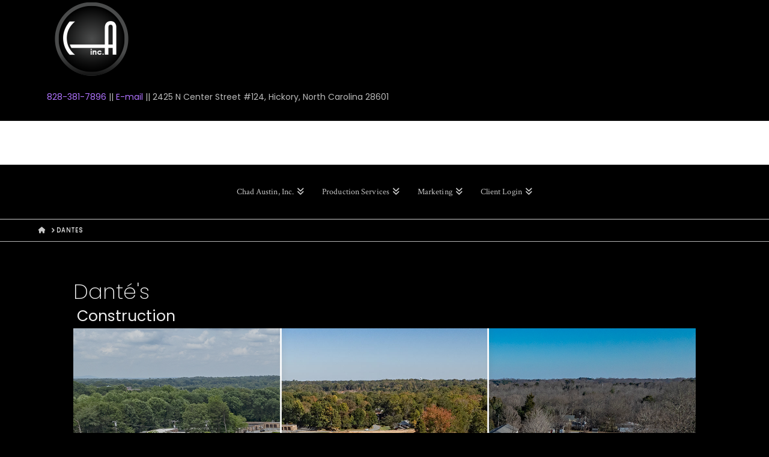

--- FILE ---
content_type: text/css
request_url: https://chadaustin.com/wp-content/plugins/beaf-before-and-after-gallery/assets/css/bafg-style.css?ver=4.7.13
body_size: 2406
content:
.twentytwenty-vertical .default .twentytwenty-before-label:before,
.twentytwenty-vertical .default .twentytwenty-after-label:before {
	padding: 0 !important;
}

.twentytwenty-before-label,
.twentytwenty-after-label {
	background: none !important
}

.twentytwenty-vertical .twentytwenty-before-label:before,
.twentytwenty-vertical .twentytwenty-after-label:before {
	width: 120px !important;
	left: 0 !important;
	right: 0 !important;
	margin: 0 auto !important;
}

/*Design 1*/
.twentytwenty-horizontal .design-1 .twentytwenty-before-label::before,
.twentytwenty-horizontal .design-1 .twentytwenty-after-label::before {
	top: 60px;
}

.twentytwenty-horizontal .design-1 .twentytwenty-before-label::before {
	left: 80px;
}

.twentytwenty-horizontal .design-1 .twentytwenty-after-label::before {
	right: 80px;
}

.design-1 .twentytwenty-before-label::before,
.design-1 .twentytwenty-after-label::before {
	background: #f1f1f1;
	color: #000;
}

.twentytwenty-vertical .design-1 .twentytwenty-handle {
	margin-top: 0;
}

.twentytwenty-vertical .design-1 .twentytwenty-handle:after {
	margin-right: 0;
}

.twentytwenty-vertical .design-1 .twentytwenty-handle:before {
	margin-left: 0
}

.design-1 .twentytwenty-before-label::before,
.design-1 .twentytwenty-after-label::before {
	font-size: 16px;
	line-height: 1;
	padding: 16px 30px;
	color: #000;
	text-transform: none;
	border-radius: 25px;
}

.design-1 .twentytwenty-handle {
	height: 0;
	width: 0;
	border: 0 !important;
}

.design-1 .twentytwenty-left-arrow {
	border-right: 0 !important;
	left: 0;
	margin-left: 0;
}

.design-1 .twentytwenty-right-arrow {
	border-left: 0 !important;
	right: 0;
	margin-right: 0;
}

.design-1 .twentytwenty-horizontal .twentytwenty-handle::before {
	margin-bottom: -17px;
}

.design-1 .twentytwenty-handle {
	margin-left: 0;
}

.twentytwenty-horizontal .design-1 .twentytwenty-handle::before {
	margin-bottom: 0px;
}

.twentytwenty-horizontal .design-1 .twentytwenty-handle::after {
	margin-top: 0px;
}

.design-1 .twentytwenty-overlay .twentytwenty-before-label,
.design-1 .twentytwenty-overlay .twentytwenty-after-label {
	opacity: 1;
}

/*Design 5*/
.twentytwenty-horizontal .design-2 .twentytwenty-before-label::before,
.twentytwenty-horizontal .design-2 .twentytwenty-after-label::before {
	top: unset;
	bottom: 45px !important;
}

.twentytwenty-horizontal .design-2 .twentytwenty-before-label::before {
	left: 0px;
}

.twentytwenty-horizontal .design-2 .twentytwenty-after-label::before {
	right: 0px;
}

.twentytwenty-horizontal .design-2 .twentytwenty-before-label {
	left: 0px;
	padding: 0px;
}

.twentytwenty-horizontal .design-2 .twentytwenty-after-label {
	right: 0px;
	padding: 0px;
}

.twentytwenty-horizontal .design-2 .twentytwenty-before-label::before {
	left: 0px;
}

.twentytwenty-horizontal .design-2 .twentytwenty-handle::before {
	bottom: 85%;
}

.twentytwenty-horizontal .design-2 .twentytwenty-handle::after {
	top: 85%;
}

.design-2 .twentytwenty-before-label::before {
	background: #526F9B;
}

.design-2 .twentytwenty-after-label::before {
	background: #205D00;
}

.design-2 .twentytwenty-after-label::before {
	border-radius: 50px 0px 0px 50px;
	text-transform: uppercase;
}

.design-2 .twentytwenty-before-label::before {
	border-radius: 0px 50px 50px 0px;
	text-transform: uppercase;
}

.design-2 .twentytwenty-overlay .twentytwenty-before-label,
.design-2 .twentytwenty-overlay .twentytwenty-after-label {
	opacity: 1;
}

.design-2 .twentytwenty-handle {
	height: 120px !important;
	width: 24px !important;
	background: #fff;
	margin-top: -63px !important;
	margin-left: -15px !important;
}

.twentytwenty-vertical .design-2 .twentytwenty-handle:before,
.twentytwenty-vertical .design-2 .twentytwenty-handle:after {
	box-shadow: none !important
}

.twentytwenty-vertical .design-2 .twentytwenty-down-arrow {
	border-top: 6px solid #737373 !important;
}

.twentytwenty-vertical .design-2 .twentytwenty-up-arrow {
	border-bottom: 6px solid #737373 !important;
}

.twentytwenty-vertical .design-2 .twentytwenty-handle {
	height: 24px !important;
	width: 120px !important;
	background: #fff;
	margin-top: -12px !important;
	margin-left: -60px !important;
}

.twentytwenty-vertical .design-2 .twentytwenty-handle .twentytwenty-down-arrow {
	bottom: 55%;
}

.twentytwenty-vertical .design-2 .twentytwenty-handle .twentytwenty-up-arrow {
	top: 55%;
}

.design-2 .twentytwenty-left-arrow {
	border-right: 6px solid #737373 !important;
	left: 55%;
}

.design-2 .twentytwenty-right-arrow {
	border-left: 6px solid #737373 !important;
	right: 55%;
}

/*Design 6*/

.twentytwenty-horizontal .design-3 .twentytwenty-before-label::before,
.twentytwenty-horizontal .design-3 .twentytwenty-after-label::before {
	top: unset;
	bottom: 45px !important;
}

.twentytwenty-vertical .design-3 .twentytwenty-handle:before {
	left: 77%;
}

.twentytwenty-vertical .design-3 .twentytwenty-handle:after {
	right: 74%;
}

.twentytwenty-vertical .design-3 .twentytwenty-down-arrow {
	border-top: 6px solid #fff;
}

.twentytwenty-vertical .design-3 .twentytwenty-up-arrow {
	border-bottom: 6px solid #fff;
}

.twentytwenty-horizontal .design-3 .twentytwenty-after-label::before {
	right: 0px !important;
}

.twentytwenty-horizontal .design-3 .twentytwenty-before-label {
	left: 0px;
	padding: 0px;
}

.twentytwenty-horizontal .design-3 .twentytwenty-after-label {
	right: 0px;
	padding: 0px;
}

.twentytwenty-horizontal .design-3 .twentytwenty-before-label::before {
	left: 0px;
}

.twentytwenty-horizontal .design-3 .twentytwenty-handle::before {
	margin-bottom: 45px;
}

.twentytwenty-horizontal .design-3 .twentytwenty-handle::after {
	margin-top: 46px;
}

.design-3 .twentytwenty-before-label::before {
	background: #F36F02;
}

.design-3 .twentytwenty-after-label::before {
	background: #ffffff;
	color: #3d3d3d;
}

.design-2 .twentytwenty-before-label::before,
.design-2 .twentytwenty-after-label::before,
.design-4 .twentytwenty-before-label::before,
.design-4 .twentytwenty-after-label::before,
.design-3 .twentytwenty-before-label::before,
.design-3 .twentytwenty-after-label::before {
	font-size: 16px;
	line-height: 1;
	padding: 16px 30px;
}

.design-3 .twentytwenty-after-label::before {
	border-radius: 50px 0px 0px 50px;
	text-transform: uppercase;
}

.design-3 .twentytwenty-before-label::before {
	border-radius: 0px 50px 50px 0px;
	text-transform: uppercase;
}

.design-4 .twentytwenty-after-label::before {
	border-radius: 50px 0px 0px 50px;
	text-transform: uppercase;
}

.design-4 .twentytwenty-before-label::before {
	border-radius: 0px 50px 50px 0px;
	text-transform: uppercase;
}

.twentytwenty-vertical .design-2 .twentytwenty-before-label::before,
.twentytwenty-vertical .design-4 .twentytwenty-before-label::before,
.twentytwenty-vertical .design-2 .twentytwenty-after-label::before,
.twentytwenty-vertical .design-4 .twentytwenty-after-label::before,
.twentytwenty-vertical .design-3 .twentytwenty-before-label::before,
.twentytwenty-vertical .design-3 .twentytwenty-after-label::before {
	border-radius: 50px;
	text-transform: uppercase;
}

.design-3 .twentytwenty-overlay .twentytwenty-before-label,
.design-3 .twentytwenty-overlay .twentytwenty-after-label {
	opacity: 1;
}

.design-3 .twentytwenty-handle {
	height: 85px !important;
	width: 85px !important;
	margin-top: -44px;
	margin-left: -45px;
}

/*Design 4*/

.twentytwenty-horizontal .design-4 .twentytwenty-before-label::before,
.twentytwenty-horizontal .design-4 .twentytwenty-after-label::before {
	top: 60px;
}

.twentytwenty-horizontal .design-4 .twentytwenty-before-label::before {
	left: 0px;
}

.twentytwenty-horizontal .design-4 .twentytwenty-after-label::before {
	right: 0px !important;
}

.twentytwenty-horizontal .design-4 .twentytwenty-before-label {
	left: 0px;
	padding: 0px;
}

.twentytwenty-horizontal .design-4 .twentytwenty-after-label {
	right: 0px;
	padding: 0px;
}

.twentytwenty-horizontal .design-4 .twentytwenty-before-label::before {
	left: 0px;
}

.twentytwenty-horizontal .design-4 .twentytwenty-handle::before {
	margin-bottom: 45px;
}

.twentytwenty-horizontal .design-4 .twentytwenty-handle::after {
	margin-top: 46px;
}

.design-4 .twentytwenty-before-label::before {
	background: #EA7639;
	color: #ffffff;
}

.design-4 .twentytwenty-after-label::before {
	background: #487D8D;
	color: #ffffff;
}

.design-4 .twentytwenty-overlay .twentytwenty-before-label,
.design-4 .twentytwenty-overlay .twentytwenty-after-label {
	opacity: 1;
}

.design-4 .twentytwenty-handle {
	height: 0;
	width: 0;
	border: 0 !important;
	margin-left: 0;
	margin-top: 0
}

.twentytwenty-vertical .design-4 .twentytwenty-handle {
	margin-top: 0;
}

.twentytwenty-vertical .design-4 .twentytwenty-up-arrow {
	border-bottom: 6px solid #fff;
}

.twentytwenty-vertical .design-4 .twentytwenty-down-arrow {
	border-top: 6px solid #fff;
}

.twentytwenty-vertical .design-4 .twentytwenty-handle:before,
.twentytwenty-vertical .design-4 .twentytwenty-handle:after {
	margin-left: 0;
	margin-right: 0;
}

.design-4 .twentytwenty-horizontal .twentytwenty-handle::before {
	margin-bottom: -17px;
}

.twentytwenty-horizontal .design-4 .twentytwenty-handle::before {
	margin-bottom: 0px;
}

.twentytwenty-horizontal .design-4 .twentytwenty-handle::after {
	margin-top: 0px;
}

.design-5 .twentytwenty-handle {
	background-color: #fff;
	border: 10px solid #000 !important;
	margin-top: -28px;
	margin-left: -28px;
	border-color: rgba(255, 255, 255, 0.53) !important;
	-webkit-background-clip: padding-box;
	background-clip: padding-box;
}

.design-5 .twentytwenty-handle:after,
.design-5 .twentytwenty-handle:before {
	display: none !important
}

.design-5 .twentytwenty-left-arrow {
	border-right: 6px solid #737373 !important;
}

.design-5 .twentytwenty-right-arrow {
	border-left: 6px solid #737373 !important;
}

.twentytwenty-vertical .design-5 .twentytwenty-down-arrow {
	border-top: 6px solid #737373 !important;
}

.twentytwenty-vertical .design-5 .twentytwenty-up-arrow {
	border-bottom: 6px solid #737373 !important;
}

.design-6 .twentytwenty-handle {
	background-color: transparent;
}

.twentytwenty-horizontal .design-6 .twentytwenty-handle {
	height: 70px !important;
	width: 15px !important;
	margin-left: -11px;
	margin-top: -37px;
}

.twentytwenty-vertical .design-6 .twentytwenty-handle {
	width: 70px !important;
	height: 15px !important;
	margin-left: -38px;
	margin-top: -11px;
}

.design-6 .twentytwenty-down-arrow {
	margin-bottom: -30px;
}

.design-6 .twentytwenty-up-arrow {
	margin-top: -30px;
}

.twentytwenty-vertical .design-6 .twentytwenty-handle:after {
	margin-right: 36px;
}

.twentytwenty-vertical .design-6 .twentytwenty-handle:before {
	margin-left: 36px;
}

.design-6 .twentytwenty-left-arrow {
	margin-left: -30px;
}

.design-6 .twentytwenty-right-arrow {
	margin-right: -30px;
}

.twentytwenty-horizontal .design-6 .twentytwenty-handle::after {
	top: 74%;
}

.twentytwenty-horizontal .design-6 .twentytwenty-handle::before {
	bottom: 74%;
}

.twentytwenty-vertical .twentytwenty-before-label:before,
.twentytwenty-vertical .twentytwenty-after-label:before {
	margin-left: -74px
}

.twentytwenty-vertical .default .twentytwenty-before-label:before,
.twentytwenty-vertical .default .twentytwenty-after-label:before {
	padding: 0 !important;
	margin-left: -45px
}

.design-7.twentytwenty-container {
	overflow: inherit;
	margin-bottom: 25px;
}

.design-7 .twentytwenty-handle {
	z-index: 99999;
	bottom: 0;
	background: #fff;
	height: 10px;
	top: inherit;
	padding: 0;
	border: 0 !important;
	width: 38px;
	margin: 0;
	margin-left: -22px;
	border-radius: 30px;
}

.design-7 .twentytwenty-left-arrow,
.design-7 .twentytwenty-right-arrow {
	display: none;
	padding: 0;
}

.bafg-handle-wrapper {
	width: 100%;
	background: rgba(0, 0, 0, 0.25);
	height: 10px;
	margin-right: 0;
	z-index: 10;
	position: absolute;
	bottom: -22px;
	border-radius: 30px;
	border-radius: 30px;
}

.twentytwenty-horizontal .design-7 .twentytwenty-handle:before,
.twentytwenty-horizontal .design-7 .twentytwenty-handle:after {
	height: 0;
}

/*
* Blur image
*/
.bafg-blur {
	filter: blur(5px)
}

.bafg-grayscale {
	filter: grayscale(1)
}

.bafg-sepia {
	filter: sepia(1)
}

.bafg-saturate {
	filter: saturate(10)
}

.handle-trnasf {
	width: 37px;
	height: 37px;
	border: 3px solid #fff;
	margin-top: 0;
	margin-left: -21px;
	transform: rotate(45deg);
}

.twentytwenty-vertical .design-1 .handle-trnasf {
	margin-top: -20px;
}

.twentytwenty-horizontal .design-1 .handle-trnasf {
	margin-left: -22px;
}

.twentytwenty-vertical .design-1 .twentytwenty-down-arrow {
	transform: rotate(0deg);
}

.twentytwenty-vertical .design-1 .twentytwenty-up-arrow {
	top: inherit !important;
	margin-top: inherit !important;
	margin-left: inherit !important;
}

.twentytwenty-vertical .design-1 .twentytwenty-up-arrow {
	top: -18px !important;
	left: -5px !important;
	transform: rotate(0deg);
}

.twentytwenty-vertical .design-1 .twentytwenty-down-arrow {
	top: 5px;
	left: 2px;
}

.twentytwenty-vertical .design-1 .twentytwenty-handle::before,
.twentytwenty-vertical .design-1 .twentytwenty-handle::after {
	height: 3px;
}

.twentytwenty-wrapper.twentytwenty-horizontal .handle-trnasf::before {
	position: absolute;
	content: '';
	top: 21px;
	right: 21px;
	border: 6px inset transparent;
	border-right: 6px solid #fff;
	transform: rotate(-45deg);
}

.twentytwenty-wrapper.twentytwenty-horizontal .handle-trnasf::after {
	position: absolute;
	content: '';
	top: 4px;
	right: 4px;
	border: 6px inset transparent;
	border-left: 6px solid #fff;
	transform: rotate(-45deg);
}

.twentytwenty-vertical .design-2 .twentytwenty-handle {
	margin-top: -15px !important;
}

.elementor-widget-container .design-3 .twentytwenty-handle {
	margin-left: -43px;
}

.elementor-widget-container .twentytwenty-horizontal .design-1 .handle-trnasf {
	margin-left: -22px;
}

.elementor-widget-container .twentytwenty-wrapper.twentytwenty-horizontal .handle-trnasf::after {
	top: 1px;
	right: 1px;
}

.elementor-widget-container .twentytwenty-wrapper.twentytwenty-horizontal .handle-trnasf::before {
	top: 23px;
	right: 23px;
}

.elementor-widget-container .twentytwenty-right-arrow {
	right: 50%;
	margin-right: -17px;
}

.bafg-row {
	margin-left: -15px;
	margin-right: -15px;
	display: flex;
  	flex-wrap: wrap;
}

.bafg-col-3 {
	flex: 0 0 auto;
  	width: 25%;
}

.bafg-col-4 {
	flex: 0 0 auto;
  	width: 33.33333333%;
}

.bafg-col-6 {
	flex: 0 0 auto;
  	width: 50%;
}

.bafg-col-12 {
	width: 100%;
	flex: 0 0 auto;
}

.bafg-col-12,
.bafg-col-6,
.bafg-col-3,
.bafg-col-4 {
	margin-top: 15px;
	margin-bottom: 15px;
	padding: 0 15px;
}

.bafg_gallery_filter .bafg-twentytwenty-container,
.bafg-gallery-row .bafg-twentytwenty-container {
	width: 100% !important;
}

@media only screen and (max-width: 767px) {

	.bafg-col-3 {
		flex: 0 0 auto;
		width: 100%;
	}

	.bafg-col-4 {
		flex: 0 0 auto;
		width: 100%;
	}

	.bafg-col-6 {
		flex: 0 0 auto;
		width: 100%;
	}

	.bafg-col-12 {
		flex: 0 0 auto;
		width: 100%;
	}
}

/*
* Slider info style
*/

.bafg-container {
	padding-right: 15px;
	padding-left: 15px;
	margin-right: auto;
	margin-left: auto;
}

@media (min-width: 768px) {
	.bafg-container {
		width: 750px;
	}
}

@media (min-width: 992px) {
	.bafg-container {
		width: 970px;
	}
}

@media (min-width: 1200px) {
	.bafg-container {
		width: 1170px;
	}
}

.bafg-single-page {
	margin: 50px 0;
}

.bafg-slider-title {
	margin: 20px 0 15px 0;
	font-size: 26px;
	padding: 0
}

.bafg-slider-description {
	font-size: 15px;
}

.bafg-method-3-wrapper img::selection {
	background: unset;
}

.bafg-twentytwenty-container:not([data-video-type]) {
	position: relative;
	max-width: unset !important;
}

.bafg-twentytwenty-container .popup_button {
	position: absolute;
	right: 10px;
	bottom: 10px;
	height: 24px;
	background-color: #fff;
	z-index: 999;
	padding: 5px;
	border-radius: 5px;
	width: 24px;

}

.bafg-twentytwenty-container .popup_button img {
	height: 25px;
	width: 25px;
	display: block;
	margin-top: 5px;
	margin-left: 5px;
}

.bafg-twentytwenty-container .popup_button:focus {
	outline: 0 !important;
}


/* PopUp */
.bafg_popup_preview {
	display: none;
}

.bafg_popup_preview {
	position: fixed;
	top: 0;
	left: 0;
	right: 0;
	bottom: 0;
	text-align: center;
	z-index: 999999;
}

.bafg_popup_preview_content {
	width: 100%;
	overflow: auto;
	background: rgba(0, 0, 0, 0.945);
	color: #000;
	position: relative;
	box-sizing: border-box;
	border-radius: 0;
	height: 100%;
}

#bafg_popup_wrap {
	display: flex;
	flex-direction: column;
	justify-content: center;
	width: 100%;
	height: 100%;
}

.bafg_popup_preview .close {
	position: absolute;
	right: 0;
	top: 0;
	display: block;
	padding: 25px;
	line-height: 0;
	color: #fff;
	cursor: pointer;
	transition: 0.5s;
	z-index: 2;
}

.bafg_popup_preview .close:hover {
	color: #ff1212;
}

#bafg_popup_wrap .bafg-twentytwenty-container {
	margin: 0 auto;
}

.bafg-twentytwenty-container img {
	position: absolute;
	left: 0;
	-webkit-transition: opacity 1s ease-in-out;
	-moz-transition: opacity 1s ease-in-out;
	-o-transition: opacity 1s ease-in-out;
	transition: opacity 1s ease-in-out;
}

.bafg-twentytwenty-container iframe {
	position: absolute;
	left: 0;
	-webkit-transition: opacity 1s ease-in-out;
	-moz-transition: opacity 1s ease-in-out;
	-o-transition: opacity 1s ease-in-out;
	transition: opacity 1s ease-in-out;
}

.bafg-twentytwenty-container video {
	position: absolute;
	left: 0;
	-webkit-transition: opacity 1s ease-in-out;
	-moz-transition: opacity 1s ease-in-out;
	-o-transition: opacity 1s ease-in-out;
	transition: opacity 1s ease-in-out;
}

.bafg-preloader {
	position: absolute;
	top: 0;
	left: 0;
	width: 100%;
	height: 100%;
	background-color: #fff;
	z-index: 9999;
	display: flex;
	justify-content: center;
	align-items: center;
}

.bafg-preloader-img {
	border: 5px solid #f3f3f3;
	border-top: 5px solid #3498db;
	border-radius: 50%;
	width: 50px;
	height: 50px;
	animation: spin 2s linear infinite;
}

@keyframes spin {
	0% {
		transform: rotate(0deg);
	}

	100% {
		transform: rotate(360deg);
	}
}

div#bafg_popup_wrap .bafg-preloader {
	display: none;
}

.bafg-twentytwenty-container img {
	margin: 0;
	width: 100%;
}

pre {
	background-color: #030466;
	color: #45ff45;
	padding: 20px;
}

--- FILE ---
content_type: text/css
request_url: https://chadaustin.com/wp-content/plugins/beaf-before-and-after-gallery-pro/assets/css/bafg-pro-style.css?ver=4.5.4
body_size: 836
content:
.bafg-filter-control {
	border-style: solid;
	border-top-width: 0;
	border-right-width: 0;
	border-left-width: 0;
	border-bottom-width: 0;
	color: #ffffff;
	border-color: #0274be;
	background-color: #0274be;
	border-radius: 2px;
	padding-top: 10px;
	padding-right: 40px;
	padding-bottom: 10px;
	padding-left: 40px;
	font-family: inherit;
	font-weight: inherit;
	line-height: 1;
	outline: 0
}

.bafg-slider-info-wraper {
	display: block;
	width: 100%;
	clear: both;
}

.bafg-filter-control:hover,
.bafg-filter-control:focus,
.bafg-filter-control.bafg-filter-active {
	color: #ffffff;
	background-color: #3a3a3a;
	border-color: #3a3a3a;
	outline: 0
}

.bafg-slider-info .bafg_slider_readmore_button_wrap{
	margin-top: 10px;
	display: flex;
}

.bafg-slider-info .bafg_slider_readmore_button {
	color: #fff;
	background: #0652DD;
	padding: 10px 25px;
	display: inline-block;
	border-radius: 30px;
	transition: 0.5s;
	border: 1px solid #0652DD;
	font-size: 15px;
	text-decoration: none !important
}

.bafg-slider-info .bafg-slider-title {
	margin: 20px 0
}

.bafg-slider-info .bafg_slider_readmore_button:hover {
	color: #0652DD;
	background: #f8f8f8;
}

.design-8 .twentytwenty-handle {
	height: 0 !important;
	width: 0 !important;
	margin-left: 0 !important;
	margin-top: 0 !important;
	border: 0 !important;
}

.design-8 .twentytwenty-left-arrow,
.design-8 .twentytwenty-right-arrow,
.design-8 .twentytwenty-up-arrow,
.design-8 .twentytwenty-down-arrow {
	width: 0 !important;
	height: 0 !important;
	border: 0 !important;
}

.twentytwenty-vertical .design-8 .twentytwenty-handle::after {
	margin-right: 0 !important;
}

.twentytwenty-vertical .design-8 .twentytwenty-handle::before {
	margin-left: 0 !important;
}

.twentytwenty-horizontal .design-8 .twentytwenty-handle::before {
	margin-bottom: 0 !important;
}

.twentytwenty-horizontal .design-8 .twentytwenty-handle::after {
	margin-top: 0 !important;
}
.twentytwenty-vertical .design-2 .twentytwenty-handle::after {
	right: 50%;
	margin-right: 60px;
}
.twentytwenty-vertical .design-2 .twentytwenty-handle::before{
	left: 50%;
	margin-left: 60px;
}

.bafg-twentytwenty-container {
	position: relative;
	height: 281px;
	width: auto;
	margin: 0 auto;
}
  
.bafg-twentytwenty-container img.top:hover {
	opacity:0;
}
.bafg-fade-effect {
	position:relative;
	height:281px;
	width:100%;
}

.bafg-fade-effect img {
	position:absolute;
	left:0;
	-webkit-transition: opacity 1s ease-in-out;
	-moz-transition: opacity 1s ease-in-out;
	-o-transition: opacity 1s ease-in-out;
	transition: opacity 1s ease-in-out;
}
.bafg-al{
	transition: all 0.8s;
}
.bafg-fade-effect img.top:hover {
	opacity:0;
}
.bafg-fade-effect .bafg-after-image:hover .bafg-al{
	opacity: 0;
}
span.bafg-bl,span.bafg-al {
	position: absolute;
	bottom: 0;
	left: 0;
	background: rgba(255, 255, 255, 0.2);
	padding: 5px 10px;
	color: #f2f2f2;
}
/* Filter Gallery adjustment padding */
.bafg_gallery_filter .bafg-col-12,.bafg_gallery_filter .bafg-col-6,.bafg_gallery_filter .bafg-col-3,.bafg_gallery_filter .bafg-col-4{
	padding: 0 15px;
}
.twentytwenty-wrapper .twentytwenty-wrapper{
	padding: 0 !important;
}
/* Vertical design 7 */
.twentytwenty-vertical .design-7 .bafg-handle-wrapper {
    right: -20px;
    height: 100%;
    width: 10px;
    bottom: 0;
}

.twentytwenty-vertical .design-7 .bafg-handle-wrapper .twentytwenty-handle:before,.twentytwenty-vertical .design-7 .bafg-handle-wrapper .twentytwenty-handle:after,.twentytwenty-vertical .design-7 .bafg-handle-wrapper .twentytwenty-handle span{
	display: none;
}
.twentytwenty-vertical .design-7 .bafg-handle-wrapper .twentytwenty-handle {
    width: 10px;
    margin-left: -5px;
    height: 20px;
    margin-top: -10px;
}
/* Image link CSS */
.bafg-image-link-enabled .twentytwenty-overlay:hover {
    cursor: pointer;
}
/*Frontend preview test*/
.bafg-frontend-upload-buttons {
    width: 100%;
    padding: 15px 0;
    display: flex;
    justify-content: space-between;
}

.bafg-frontend-upload-buttons div {
    border: 1px solid #9c9c9c;
    padding: 10px;
    margin: 5px;
}

.bafg-bimage-up {
    border-right: unset;
}

--- FILE ---
content_type: text/css
request_url: https://chadaustin.com/wp-content/plugins/beaf-pro-three-images-slider-addon/assets/css/bafg-tri-image.css?ver=6.9
body_size: 1342
content:
img {
  user-select: none;
}
img::selection {
  background: transparent;
}
/* Our wrapper */
.bafg-method-3-wrapper {
  width: 100%;
  height: auto;
  max-height: 100vh;
  transform: translate3d(0%, 0%, 0);
  overflow: hidden;
  box-shadow: 0 10px 20px rgba(0, 0, 0, 0.19), 0 6px 6px rgba(0, 0, 0, 0.23);
}

/* Our image information */
.bafg-method-3-wrapper .bafg-bottom,
.bafg-method-3-wrapper .bafg-middle,
.bafg-method-3-wrapper .bafg-top {
  width: 100%;
  height: 100%;
  background-repeat: no-repeat;
  background-color: white;
  background-size: cover;
  background-position: center;
  position: absolute;
  top: 0;
  left: 0;
  pointer-events: none;
  overflow: hidden;
}

.bafg-method-3-wrapper .bafg-top img,
.bafg-method-3-wrapper .bafg-middle img,
.bafg-method-3-wrapper .bafg-bottom img {
  height: auto;
  max-width: unset;
  object-fit: contain;
}

.bafg-method-3-wrapper .bafg-top {
  width: 125px;
}

.bafg-method-3-wrapper .scroller {
  width: 50px;
  height: 50px;
  position: absolute;
  left: 100px;
  top: 50%;
  transform: translateY(-50%);
  border-radius: 50%;
  background-color: transparent;
  opacity: 0.9;
  transition: opacity 0.12s ease-in-out;
  pointer-events: auto;
  cursor: pointer;
  box-shadow: 3.5px 0px 7px rgba(100, 100, 100, 0.2);
  z-index: 2;
}
.design-6 .scroller {
  margin-left: -2px;
}


.bafg-method-3-wrapper .scroller-middle, .bafg-method-3-wrapper .scroller-top {
  top: 50%;
}
.scroller:hover {
  opacity: 1;
}
.scrolling {
  pointer-events: none;
  opacity: 1;
  /*z-index: 1;*/
}
.bafg-method-3-wrapper .scroller .scroller__thumb {
  width: 100%;
  height: 100%;
  border-radius: 50%;
}
.scroller:before,
.scroller:after {
  content: " ";
  display: block;
  width: 3px;
  height: 9999px;
  position: absolute;
  left: 50%;
  margin-left: -1.5px;
  z-index: 30;
  transition: 0.1s;
  box-shadow: 3.5px 0px 7px rgba(100, 100, 100, 0.2);
}

.bafg-method-3-wrapper .scroller:before {
  top: 50px;
}

.scroller:after {
  bottom: 49px;
}

/* If you want to change the colors, make sure you change the fill in the svgs to match */
.scroller-middle>.scroller__thumb {
  border: 3px solid #bcbcbc;
}

.scroller-middle:before,
.scroller-middle:after {
  background: #FFFFFF;
}

.scroller-top>.scroller__thumb {
  border: 3px solid #bcbcbc;
}

.scroller-top:before,
.scroller-top:after {
  background: #fff;
}

/*Three images slider css*/
.bafg-first-label {
  position: absolute;
  left: 0;
  color: white;
  background: rgba(255, 255, 255, .2);
  bottom: 0;
  z-index: 999;
  padding: 5px 20px;
  display: none;
  transition: all 0.8s;
}

.bafg-mid-label {
  position: absolute;
  left: 50%;
  color: white;
  background: rgba(255, 255, 255, .2);
  bottom: 0;
  z-index: 999;
  padding: 5px 20px;
  display: none;
  transition: all 0.8s;
}

.bafg-third-label {
  position: absolute;
  right: 0;
  color: white;
  background: rgba(255, 255, 255, .2);
  bottom: 0;
  z-index: 999;
  padding: 5px 20px;
  display: none;
  transition: all 0.8s;
}

.bafg-m3-overlay {
  background: rgb(12 12 12 / 48%);
  height: 100%;
  position: absolute;
  width: 100%;
  transition: all 0.8s;
  -webkit-user-select: none;
  /* Chrome all / Safari all */
  -moz-user-select: none;
  /* Firefox all */
  -ms-user-select: none;
  /* IE 10+ */
  user-select: none;
  opacity: 0;
}

.bafg-method-3-wrapper:hover .bafg-m3-overlay,
.bafg-method-3-wrapper:hover .bafg-first-label,
.bafg-method-3-wrapper:hover .bafg-mid-label,
.bafg-method-3-wrapper:hover .bafg-third-label {
  opacity: 1;
  transition: all 0.8s;
  -webkit-user-select: none;
  /* Chrome all / Safari all */
  -moz-user-select: none;
  /* Firefox all */
  -ms-user-select: none;
  /* IE 10+ */
  user-select: none;
  display: block;
}

.bafg-left-arrow {
  border: 6px inset transparent;
  border-right-color: #fff;
  left: 44%;
  position: absolute;
  margin-left: -15px;
  transform: rotate(2deg);
  top: 38%;
}

.bafg-right-arrow {
	border: 6px inset transparent;
	border-left: 6px solid #fff;
	position: absolute;
	right: 14%;
	top: 38%;
	transform: rotate(361deg);
}

/*Design 1 style */
.bafg-method-3-wrapper.design-1 .scroller__thumb {
  border-radius: unset;
  transform: rotate(45deg);
}

.bafg-method-3-wrapper.design-1 .scroller:before {
  top: 56px;
}

.bafg-method-3-wrapper.design-1 .scroller:after {
  bottom: 56px;
}

.bafg-left-arrow {
  transform: rotate(0deg);
}

.bafg-right-arrow {
  transform: rotate(0deg);
}

.bafg-method-3-wrapper.design-1 .bafg-left-arrow {
  border-right-color: #fff;
  left: 50%;
  position: absolute;
  top: 55%;
  margin-left: -13px;
  transform: rotate(316deg);
}

.bafg-method-3-wrapper.design-1 .bafg-right-arrow {
  border-left-color: #fff;
  position: absolute;
  left: 50%;
  top: 50%;
  margin-top: -14.9px;
  transform: rotate(315deg);
  z-index: 103;
  right: 1%;
}

.bafg-method-3-wrapper.design-1 .bafg-first-label,
.bafg-method-3-wrapper.design-1 .bafg-mid-label,
.bafg-method-3-wrapper.design-1 .bafg-third-label {
  top: 0;
  height: 40px;
}

/* Design 2 style */
.bafg-method-3-wrapper.design-2 .scroller {
  width: 30px;
  height: 120px;
  background: #fff;
  border-radius: 15px;
}

.bafg-method-3-wrapper.design-2 .bafg-left-arrow {
  border-right-color: #222;
}

.bafg-method-3-wrapper.design-2 .bafg-right-arrow {
  border-left-color: #222;
  right: 0;
  top: 46px;
}

/* Design 3 style */
.bafg-method-3-wrapper.design-3 .scroller {
  width: 80px;
  height: 80px;
}

.bafg-method-3-wrapper.design-3 .scroller:before {
  top: 80px;
}

.bafg-method-3-wrapper.design-3 .scroller:after {
  bottom: 80px;
}

.design-3 .bafg-left-arrow {
  top: 41%;
}

.design-3 .bafg-right-arrow {
  right: 24%;
  top: 41%;
}

.design-3 .bafg-first-label,
.design-3 .bafg-mid-label,
.design-3 .bafg-third-label {
  top: 0;
  height: 40px;
}

/*
Design 4 style
*/
.bafg-method-3-wrapper.design-4 .scroller__thumb {
  border: unset !important;
}

.bafg-method-3-wrapper.design-4 .scroller:before {
  top: 20px;
}

.bafg-method-3-wrapper.design-4 .scroller:after {
  bottom: 20px;
}

.bafg-method-3-wrapper.design-4 .scroller__thumb {
  border: 10px solid #00000033;
}

/*
Design 5 style
*/
.bafg-method-3-wrapper.design-5 .scroller {
  width: 55px;
  height: 55px;
  background-color: #fff;
}

.design-5 .bafg-left-arrow {
  border-right-color: #444;
}

.design-5 .bafg-right-arrow {
  border-left-color: #444;
}

.design-5 .scroller:before,
.design-5 .scroller:after {
  display: none;
}

/* Design 6 style */
.bafg-method-3-wrapper.design-6 .scroller {
  width: 30px;
  height: 120px;
}

.bafg-method-3-wrapper.design-6 .scroller__thumb {
  border-radius: 15px;
}

.bafg-method-3-wrapper.design-6 .bafg-left-arrow {
  border-right-color: #fff;
  left: 0;
}

.bafg-method-3-wrapper.design-6 .bafg-right-arrow {
  border-left-color: #fff;
  right: -14px;
  top: 46px;
}

.design-6 .scroller:before {
  top: 120px;
}

.design-6 .scroller:after {
  bottom: 120px;
}

/* Design 7 style */
.bafg-tri-handle-wrapper {
  width: 100%;
  background: rgba(0, 0, 0, 0.25);
  height: 10px;
  margin-right: 0;
  position: absolute;
  bottom: -22px;
  border-radius: 30px;
}

.bafg-method-3-wrapper.design-7 .scroller {
  transform: translate(10px, -50%);
}

.bafg-method-3-wrapper.design-7 {
  overflow: unset;
}

.bafg-method-3-wrapper.design-7 .scroller-middle,
.bafg-method-3-wrapper.design-7 .scroller-top {
  margin-top: 0;
}

.bafg-method-3-wrapper.design-7 .scroller:before,
.bafg-method-3-wrapper.design-7 .scroller:after {
  display: none;
}

.bafg-method-3-wrapper.design-7 .scroller__thumb {
  width: 30px;
  border: none !important;
  border-radius: 5px;
  height: 10px;
  background: #fff;
}

.bafg-method-3-wrapper.design-7 .scroller {
  box-shadow: none;
  width: unset;
  height: unset;
}

.bafg-method-3-wrapper.design-7 .scroller__thumb .bafg-left-arrow,
.bafg-method-3-wrapper.design-7 .scroller__thumb .bafg-right-arrow {
  display: none;
}

/* Design 8 style */
.bafg-method-3-wrapper.design-8 .scroller__thumb {
  display: none;
}
.bafg-method-3-wrapper.design-8 .scroller:after {
  bottom: 0;
}
.bafg-method-3-wrapper.design-8 .scroller::before {
  top: 0;
}

--- FILE ---
content_type: text/javascript
request_url: https://chadaustin.com/wp-content/plugins/beaf-pro-three-images-slider-addon/assets/js/bafg-tri-image.js
body_size: 2287
content:
; (function ($) {

  "use strict";

  function bafgProThreeImageSlider(n) {
    let bafgWrapper = $('.bafg-wrapper-' + n);
    var width = bafgWrapper.width();
    var imageWidth = $('.bafg-wrapper-' + n + ' .bafg-top img').width();
    $('.bafg-wrapper-' + n + ' img,.elementor .bafg-wrapper-' + n + ' img').css({ 'max-width': width, 'width': width });
    var imageHeight = $('.bafg-wrapper-' + n + ' .bafg-top img').height();
    $('.bafg-wrapper-' + n).css({ 'height': imageHeight });
    // Let's use the 'active' variable to let us know when we're using it
    let active = false;
    // and define our dom elements to make it easier to read
    let scrollerMiddle = document.querySelector('.bafg-wrapper-' + n + ' .scroller-middle');
    let scrollerTop = document.querySelector('.bafg-wrapper-' + n + ' .scroller-top');
  
    // First we'll have to set up our event listeners
    // We want to watch for clicks on our scroller
    /* check if 3 images slider activated */
    if (scrollerMiddle) {
      /**
       * Set display none when dragging 
       * @author Abu Hena
       */
      function bafgDisplayNone() {
        document.querySelector('.bafg-wrapper-' + n).addEventListener('mouseover', function () {
          let seletors = document.querySelectorAll('.bafg-m3-overlay,.bafg-first-label,.bafg-mid-label,.bafg-third-label');
          let i;
          for (i = 0; i < seletors.length; i++) {
            seletors[i].style.display = "none";
          }

        });
      }
      scrollerMiddle.addEventListener('mousedown', function () {
        active = "bafg-middle";
        // Add our scrolling class so the scroller has full opacity while active
        scrollerMiddle.classList.add('scrolling');

        bafgDisplayNone();
      });

      // We also want to watch the body for changes to the state,
      // like moving around and releasing the click
      // so let's set up our event listeners
      document.body.addEventListener('mouseup', function () {
        active = false;
        scrollerMiddle.classList.remove('scrolling');
      });
      document.body.addEventListener('mouseleave', function () {
        active = false;
        scrollerMiddle.classList.remove('scrolling');
        let overlay = document.body.querySelector('.bafg-m3-overlay');
        if(overlay !== null){
          overlay.style.display = "block";
        }

      });
      // We'll have to do the same for our top scroller
      scrollerTop.addEventListener('mousedown', function () {
        active = "bafg-top";
        scrollerTop.classList.add('scrolling');
        bafgDisplayNone();
      });

      //Remove all overlay elements when dragging-AH
      function bafgRemoveAttr() {
        document.querySelector('.bafg-wrapper-' + n).addEventListener('mouseover', function () {
          let seletors = document.querySelectorAll('.bafg-m3-overlay,.bafg-first-label,.bafg-mid-label,.bafg-third-label');
          let i;
          for (i = 0; i < seletors.length; i++) {
            seletors[i].removeAttribute('style');
          }

        });
      }
      document.body.addEventListener('mouseup', function () {
        active = false;
        scrollerTop.classList.remove('scrolling');
        bafgRemoveAttr();
      });
      document.body.addEventListener('mouseleave', function () {
        active = false;
        scrollerTop.classList.remove('scrolling');
        bafgRemoveAttr();

      });
      // Let's figure out where their mouse is at
      document.body.addEventListener('mousemove', function (e) {
        if (!active) {
          return;
        }
        
        // Their mouse is here...
        let x = e.pageX;
        // but we want it relative to our wrapper
        x -= document.querySelector('.bafg-wrapper-' + n).getBoundingClientRect().left;
        
        // Okay let's change our state
        scrollIt(x);
        document.querySelector('.bafg-wrapper-' + n).addEventListener('mouseover', function () {
          let overlay = document.querySelector('.bafg-wrapper-' + n + ' .bafg-m3-overlay');
          if (overlay) {

            overlay.style.display = 'none';
          }
          document.querySelector('.bafg-wrapper-' + n + ' .bafg-first-label').style.display = 'none';
          document.querySelector('.bafg-wrapper-' + n + ' .bafg-mid-label').style.display = 'none';
          document.querySelector('.bafg-wrapper-' + n + ' .bafg-third-label').style.display = 'none';
        });

      });

      // Let's use this function
      function scrollIt(x) {
        // Calculate our transform
        let transform = Math.max(0, (Math.min(x, document.querySelector('.bafg-method-3-wrapper.bafg-wrapper-' + n).offsetWidth)));
        // we show all our bottom image but how much of our middle and top,
        // that'll depend on what we're dragging
        // if we're dragging the middle slider

        let adjust = 25;
        let design1 = $('.bafg-wrapper-' + n).hasClass('design-1');
        let design2 = $('.bafg-wrapper-' + n).hasClass('design-2');
        let design3 = $('.bafg-wrapper-' + n).hasClass('design-3');
        let design5 = $('.bafg-wrapper-' + n).hasClass('design-5');
        let design6 = $('.bafg-wrapper-' + n).hasClass('design-6');
        
        if (design1) {
          adjust = 25;
        } else if (design2) {
          adjust = 13;
        } else if (design3) {
          adjust = 40;
        } else if (design5) {
          adjust = 28;
        } else if (design6) {
          adjust = 13;
        }

        if (active === "bafg-middle") {
          document.querySelector('.bafg-wrapper-' + n + ' .bafg-middle').style.width = transform + "px";
          scrollerMiddle.style.left = transform - adjust + "px";
          // if we're using scroller-middle, middle must always be to the right of top
          if (scrollerTop.getBoundingClientRect().left > scrollerMiddle.getBoundingClientRect().left - 0) {
            document.querySelector('.bafg-wrapper-' + n + ' .bafg-top').style.width = transform  + "px";
            scrollerTop.style.left = transform - adjust + "px";
          }
        }
        // if we're dragging the top slider
        if (active === "bafg-top") {
          document.querySelector('.bafg-wrapper-' + n + ' .bafg-top').style.width = transform + "px";
          scrollerTop.style.left = transform - adjust + "px";
          // if we're using scroller-top, top must always be to the left
          if (scrollerTop.getBoundingClientRect().left > scrollerMiddle.getBoundingClientRect().left - 0) {
            document.querySelector('.bafg-wrapper-' + n + ' .bafg-middle').style.width = transform + "px";
            scrollerMiddle.style.left = transform - adjust + "px";
          }
        }
      }




      let containerWidth = document.querySelector('.bafg-wrapper-' + n).offsetWidth;
      if (bafgWrapper.hasClass('bafg-auto-slide')) {
        active = "bafg-middle";
        scrollIt(containerWidth);
        active = "bafg-top";
        scrollIt(containerWidth);
        active = false;
      } else {
        // Let's set our opening state based off the width, 
        // we want to show a bit of both images so the user can see what's going on
        active = "bafg-middle";
        scrollIt(containerWidth / 3 * 2);
        active = "bafg-top";
        scrollIt(containerWidth / 3);
        active = false;
      }

      // And finally let's repeat the process for touch events
      // first our middle scroller...
      scrollerMiddle.addEventListener('touchstart', function () {
        active = "bafg-middle";
        scrollerMiddle.classList.add('scrolling');
      });
      document.body.addEventListener('touchend', function () {
        active = false;
        scrollerMiddle.classList.remove('scrolling');
      });
      document.body.addEventListener('touchcancel', function () {
        active = false;
        scrollerMiddle.classList.remove('scrolling');
      });

      // then scroller top, our second scroller
      scrollerTop.addEventListener('touchstart', function () {
        active = "bafg-top";
        scrollerTop.classList.add('scrolling');
      });
      document.body.addEventListener('touchend', function () {
        active = false;
        scrollerTop.classList.remove('scrolling');
      });
      document.body.addEventListener('touchcancel', function () {
        active = false;
        scrollerTop.classList.remove('scrolling');
      });

      document.querySelector('.bafg-wrapper-' + n).addEventListener('touchmove', function (e) {
        if (!active) return;
        e.preventDefault();
        let x = e.touches[0].pageX;
        x -= document.querySelector('.bafg-wrapper-' + n).getBoundingClientRect().left;
        scrollIt(x);
      });
    }
  }


  jQuery(window).on('load', function () {
    //running the script for all Slider elements
    let n = 1;
    jQuery('.bafg-method-3-wrapper').each(function () {
      jQuery(this).addClass('bafg-wrapper-' + n);
      bafgProThreeImageSlider(n);
      n++;
    });
    //fix the gallery filter overlaping issue
    $('.bafg-filter-control.bafg-filter-active').trigger('click');
  });

  /**
   * Run auto slide for each slider 
   * @since 1.1.1
   * @author Themefic - dev:ah
   */
  $('.bafg-auto-slide').each(function (i) {

    $(this).addClass('bafg-auto-slide-' + i);
    var width = $(this).width();

    $.keyframe.define([{
      name: 'top-img-width-' + i,
      '0%': {
        'width': "100%"
      },
      '100%': {
        'width': "0%"
      }
    }]);

    $.keyframe.define([{
      name: 'top-img-width-sec-animation' + i,
      '0%': {
        'width': "0%"
      },
      '50%': {
        'width': "100%"
      },
      '100%': {
        'width': "0%"
      }
    }]);
    $.keyframe.define([{
      name: 'top-img-handle-sec-animation' + i,
      '0%': {
        'left': "-25px"
      },
      '50%': {
        'left': width - 25 + "px"
      },
      '100%': {
        'left': "-25px"
      }
    }]);

    //For handle
    $.keyframe.define([{
      name: 'top-handle-' + i,
      '0%': {
        'left': width - 25 + "px"
      },
      '100%': {
        'left': "-25px"
      }
    }]);

    $.keyframe.define([{
      name: 'middle-img-width-' + i,
      '0%': {
        'width': "100%"
      },
      '50%': {
        'width': "0%"
      },
      '100%': {
        'width': "100%"
      }
    }]);


    $.keyframe.define([{
      name: 'middle-handle-' + i,
      '0%': {
        'left': width - 25 + "px"
      },
      '50%': {
        'left': "-25px"
      },
      '100%': {
        'left': width - 25 + "px"
      },
    }]);

    /**
      * Control the image width portion of the slider with sequence movement
      * @since 1.1.1
      * @author Themefic - dev:AH
      */
    $('.bafg-auto-slide-' + i).find('.bafg-top').playKeyframe({
      name: 'top-img-width-' + i,
      duration: "4s",
      timingFunction: 'ease',
      delay: "1s",
      complete: function () {
        $(this).pauseKeyframe();
        $('.bafg-auto-slide-' + i).find('.bafg-middle').playKeyframe({
          name: 'middle-img-width-' + i,
          duration: "4s",
          timingFunction: 'ease',
          iterationCount: 'infinite',
          complete: function () {
            $(this).pauseKeyframe();
            $('.bafg-auto-slide-' + i).find('.bafg-top').playKeyframe({
              name: 'top-img-width-sec-animation' + i,
              duration: '4s',
              timingFunction: 'ease',
              iterationCount: 'infinite',
              complete: function () {
                $('.bafg-auto-slide-' + i).find('.bafg-middle').resumeKeyframe();
                $(this).pauseKeyframe();
              }
            });
            $('.bafg-auto-slide-' + i).find('.bafg-top').resumeKeyframe();
          }
        });
      }
    });

    /**
     * Control the handles of the slider with sequence movement
     * @since 1.1.1
     * @author Themefic - dev:AH
     */
    $('.bafg-auto-slide-' + i).find('.scroller-top').playKeyframe({
      name: 'top-handle-' + i,
      duration: "4s",
      timingFunction: 'ease',
      delay: "1s",
      complete: function () {

        $(this).pauseKeyframe();
        $('.bafg-auto-slide-' + i).find('.scroller-middle').playKeyframe({
          name: 'middle-handle-' + i,
          duration: "4s",
          timingFunction: 'ease',
          iterationCount: 'infinite',
          complete: function () {
            $(this).pauseKeyframe();
            $('.bafg-auto-slide-' + i).find('.scroller-top').playKeyframe({
              name: 'top-img-handle-sec-animation' + i,
              duration: '4s',
              iterationCount: 'infinite',
              complete: function () {
                $(this).pauseKeyframe();
                $('.bafg-auto-slide-' + i).find('.scroller-middle').resumeKeyframe();
              }
            });
            $('.bafg-auto-slide-' + i).find('.scroller-top').resumeKeyframe();
          }
        });
      }

    });
  });

  //add padding to the gallery
  // $('.bafg-gallery-row').children().css('padding','0 15px');
  
})(jQuery);


--- FILE ---
content_type: text/javascript
request_url: https://chadaustin.com/wp-content/plugins/beaf-before-and-after-gallery-pro/assets/js/bafg-custom-pro.js?ver=4.5.4
body_size: 3512
content:
; (function ($) {

	'use strict';
	$(window).on('load', function () {
		before_after_function_pro();
	});

	function before_after_function_pro(response = '') {

		jQuery(".bafg-twentytwenty-wrapper").each(function () {

			var $this = jQuery(this);

			var imgH = $this.find('.bafg-autoslide').height();
			var imgW = $this.find('.bafg-autoslide .bafg-before-autoslide').width();
			if (imgW == 0) {
				imgW = $this.find('.bafg-autoslide .bafg-before-autoslide').prop('naturalWidth');
			}
			if (response != '' && response != 'undefined') {
				var imageHeight = $('#bafg_popup_wrap .bafg-twentytwenty-container').find('img:first').height();
				if (imageHeight == 0) {
					imageHeight = $('#bafg_popup_wrap .bafg-twentytwenty-container').find('img:first').prop('naturalHeight');
				}
				$('#bafg_popup_wrap .bafg-twentytwenty-container').css("height", imageHeight);
			}
			// alert(imgW)


			$this.find('.bafg-autoslide .bafg-before-autoslide').attr('bafg-height', imgH);
			$this.find('.bafg-autoslide .bafg-before-autoslide').attr('bafg-width', imgW);

		});

		var $num = 1;
		jQuery(".bafg-autoslide").each(function () {

			jQuery(this).addClass('bafg-autoslide-' + $num);

			var autoSlide = jQuery(this).attr('bafg-autoslide');

			if (autoSlide == '1') {

				var imgH = jQuery('.bafg-before-autoslide', this).attr('bafg-height');
				var imgW = jQuery('.bafg-before-autoslide', this).attr('bafg-width');
				let videoH = jQuery('.bafg-before-autoslide', this).height();
				let videoW = jQuery('.bafg-before-autoslide', this).width();

				var orientation = jQuery(this).attr('bafg-orientation');
				if (orientation == 'horizontal') {
					//For before image
					jQuery.keyframe.define([{
						name: 'hb-img-' + $num,
						'0%': {
							'clip': "rect(0px, 0px, " + imgH + "px, 0px)"
						},
						'50%': {
							'clip': "rect(0px, " + imgW + "px, " + imgH + "px, 0px)"
						},
						'100%': {
							'clip': "rect(0px, 0px, " + imgH + "px, 0px)"
						}
					}]);

					//For after image
					jQuery.keyframe.define([{
						name: 'ha-img-' + $num,
						'0%': {
							'clip': "rect(0px, " + imgW + "px, " + imgH + "px, 0px)"
						},
						'50%': {
							'clip': "rect(0px, " + imgW + "px, " + imgH + "px, " + imgW + "px)"
						},
						'100%': {
							'clip': "rect(0px, " + imgW + "px, " + imgH + "px, 0px)"
						}
					}]);

					//For handle
					jQuery.keyframe.define([{
						name: 'hba-handle-' + $num,
						'0%': {
							'left': "0px"
						},
						'50%': {
							'left': imgW + "px"
						},
						'100%': {
							'left': "0"
						}
					}]);

					//Play all keyframes
					jQuery('.bafg-autoslide-' + $num).find('.bafg-before-autoslide').playKeyframe({
						name: 'hb-img-' + $num,
						duration: "6s",
						timingFunction: 'ease',
						iterationCount: 'infinite',
					});
					jQuery('.bafg-autoslide-' + $num).find('.bafg-after-autoslide').playKeyframe({
						name: 'ha-img-' + $num,
						duration: "6s",
						timingFunction: 'ease',
						iterationCount: 'infinite',
					});

					jQuery('.bafg-autoslide-' + $num).find('.twentytwenty-handle').playKeyframe({
						name: 'hba-handle-' + $num,
						duration: "6s",
						timingFunction: 'ease',
						iterationCount: 'infinite',
					});

				} else {

					//For before image
					jQuery.keyframe.define([{
						name: 'vb-img-' + $num,
						'0%': {
							'clip': "rect(0px, " + imgW + "px, 0px, 0px)"
						},
						'50%': {
							'clip': "rect(0px, " + imgW + "px, " + imgH + "px, 0px)"
						},
						'100%': {
							'clip': "rect(0px, " + imgW + "px, 0px, 0px)"
						}
					}]);

					//For after image
					jQuery.keyframe.define([{
						name: 'va-img-' + $num,
						'0%': {
							'clip': "rect(0px, " + imgW + "px, " + imgH + "px, 0px)"
						},
						'50%': {
							'clip': "rect(" + imgH + "px, " + imgW + "px, " + imgH + "px, 0px)"
						},
						'100%': {
							'clip': "rect(0px, " + imgW + "px, " + imgH + "px, 0px)"
						}
					}]);

					//For handle
					jQuery.keyframe.define([{
						name: 'vba-handle-' + $num,
						'0%': {
							'top': '0px'
						},
						'50%': {
							'top': '' + imgH + 'px'
						},
						'100%': {
							'top': '0px'
						}
					}]);

					//Play all keyframes
					jQuery('.bafg-autoslide-' + $num).find('.bafg-before-autoslide').playKeyframe({
						name: 'vb-img-' + $num,
						duration: "6s",
						timingFunction: 'ease',
						iterationCount: 'infinite',
					});
					jQuery('.bafg-autoslide-' + $num).find('.bafg-after-autoslide').playKeyframe({
						name: 'va-img-' + $num,
						duration: "6s",
						timingFunction: 'ease',
						iterationCount: 'infinite',
					});
					jQuery('.bafg-autoslide-' + $num).find('.twentytwenty-handle').playKeyframe({
						name: 'vba-handle-' + $num,
						duration: "6s",
						timingFunction: 'ease',
						iterationCount: 'infinite',
					});
				}

				//Pause slider
				jQuery(this).mouseover(function () {

					jQuery(this).find('.bafg-before-autoslide, .bafg-after-autoslide, .twentytwenty-handle').pauseKeyframe();

				});

				//Resume slider
				jQuery(this).mouseout(function () {

					jQuery(this).find('.bafg-before-autoslide, .bafg-after-autoslide, .twentytwenty-handle').resumeKeyframe();

				});
			}

			//Hide before after handle
			var handle = jQuery(this).attr('bafg-handle');
			if (autoSlide == '1' && handle == '1') {
				jQuery(this).find('.twentytwenty-handle').hide();
			}

			jQuery(this).css("height", imgH);

			$num++;

		});

	}

	function before_after_function($id) {
		$("#bafg_popup_wrap .slider-" + $id + "").each(function () {
			if ($(this).attr('bafg-move-slider-on-hover') == '') {
				var moveSliderHover = false;
			} else {
				var moveSliderHover = true;
			}

			if ($(this).attr('bafg-overlay') == '1') {
				var overlay = false;
			} else {
				var overlay = true;
			}

			if ($(this).attr('bafg-click-to-move') == '') {
				var clickToMove = false;
			} else {
				var clickToMove = true;
			}

			$(this).twentytwenty({
				orientation: $(this).attr('bafg-orientation'),
				default_offset_pct: $(this).attr('bafg-default-offset'),
				before_label: $(this).attr('bafg-before-label'),
				after_label: $(this).attr('bafg-after-label'),
				no_overlay: overlay,
				move_slider_on_hover: moveSliderHover,
				click_to_move: clickToMove
			});
			$(this).css('width', '100vw');
			var beforeImageW = $(this).find('img.twentytwenty-before').width();
			$(this).css('max-width', beforeImageW + 'px');

			//Label OutSide
			var bafgLabelOutside = $(this).data('label_outside');
			var orientation = $(this).attr('bafg-orientation');
			if (bafgLabelOutside == "1" && orientation == 'vertical') {
				$('.bafg-outside-label-wrapper.twentytwenty-vertical .bafg-twentytwenty-container').css('margin', 50 + 'px' + ' auto');

				$('.bafg-outside-label-wrapper.twentytwenty-vertical .twentytwenty-overlay>.twentytwenty-before-label').css('display', 'none');
				$('.bafg-outside-label-wrapper.twentytwenty-vertical .twentytwenty-overlay .twentytwenty-after-label').css('display', 'none');
			}

		});

		$(window).trigger("resize.twentytwenty");
	}

	/*
	 * Filter button
	 */
	jQuery(document).on('click', '.bafg-filter-control', function () {
		jQuery(this).addClass('bafg-filter-active').siblings().removeClass('bafg-filter-active');
	});

	/*
	* On scroll slide
	*/
	jQuery(document).ready(function () {

		function on_scroll_slide(elementOffset) {

			jQuery('.twentytwenty-horizontal .bafg-twentytwenty-container.bafg-on-scroll-slide').each(function () {

				var $this = jQuery(this);

				var elementOffset = $this.offset().top;
				var elementOffset = elementOffset - jQuery(window).scrollTop();

				var imgH = $this.find('.bafg-before-image').prop('naturalHeight');
				var imgWidth = $this.find('.bafg-before-image').prop('naturalWidth');

				var imgW = elementOffset;

				if (elementOffset >= imgWidth) {

					imgW = imgWidth;
				}

				if (elementOffset < 0) {

					imgW = 0;
				}

				$this.find('.bafg-before-image').css('clip', "rect(0px, " + imgW + "px, " + imgH + "px, 0px)");

				$this.find('.bafg-after-image').css('clip', "rect(0px, " + imgWidth + "px, " + imgH + "px, " + imgW + "px)");

				$this.find('.twentytwenty-handle').css("left", "" + imgW + "px");

			});//end scroll function


			jQuery('.twentytwenty-vertical .bafg-twentytwenty-container.bafg-on-scroll-slide').each(function () {

				var $this = jQuery(this);

				var elementOffset = $this.offset().top;
				var elementOffset = elementOffset - jQuery(window).scrollTop();

				var imgHeight = $this.find('.bafg-before-image').height();
				var imgW = $this.find('.bafg-before-image').width();

				var imgH = elementOffset;

				if (elementOffset >= imgHeight) {

					imgH = imgHeight;
				}

				if (elementOffset < 0) {

					imgH = 0;
				}

				$this.find('.bafg-before-image').css('clip', "rect(0px, " + imgW + "px, " + imgH + "px, 0px)");

				$this.find('.bafg-after-image').css('clip', "rect(" + imgH + "px, " + imgW + "px, " + imgHeight + "px, 0px)");

				$this.find('.twentytwenty-handle').css("top", "" + imgH + "px");

			});//end scroll function

		}
		on_scroll_slide();

		jQuery(window).scroll(function () {
			on_scroll_slide();
		});
	});

	/**
	 * Fade effect style 9 image height width
	 */
	$(window).on('load', function () {
		$('.bafg-fade-effect').each(function () {
			let fadeImageW = $(this).find('.bafg-before-image img').width();
			let fadeImageH = $(this).find('.bafg-before-image img').height();
			$(this).css({ 'max-width': fadeImageW, 'height': fadeImageH });
		});
	});


	/**
	 * Full Screan Feature 
	 */
	$(document).ready(function () {
		$(".popup_button").on('click', function () {
			var id = $(this).attr("data-id");
			$(this).html('<img src="' + bafg_ajax_url.ajax_url + 'assets/image/loader.gif" alt="">');
			jQuery.ajax({
				url: bafg_ajax_url.ajax_url + '/inc/popup-load.php',
				dataType: "json",
				type: 'post',
				data: {
					id: id,
				},
				beforeSend: function () {

				},
				success: function (response) {
					var modalMarkup = `
                    <section class="bafg_popup_preview">
						<div class="bafg_popup_preview_content">
							<div class="close" title="Exit Full Screen">╳</div>
							<div id="bafg_popup_wrap"></div>
						</div>
					</section>
					<div id="loading-image"></div>
					`;

					$('body').append(modalMarkup);

					$("#bafg_popup_wrap").html(response.shortcode);
					$(".bafg_popup_preview").fadeIn(0);
					$(".popup_button.popup_" + response.id + "").html('<svg xmlns="http://www.w3.org/2000/svg" width="24" height="24" viewBox="0 0 24 24"><path fill="none" d="M0 0h24v24H0V0z"></path><path d="M5 16h3v3h2v-5H5v2zm3-8H5v2h5V5H8v3zm6 11h2v-3h3v-2h-5v5zm2-11V5h-2v5h5V8h-3z"></path></svg>');
					$(".bafg_popup_preview .popup_button").remove();
					before_after_function(response.id);
					before_after_function_pro(response.id);
				},
				complete: function () {
					//fixing the design 2 handle issue after full screen initializing				
					$("#bafg_popup_wrap").find(".design-1 .twentytwenty-handle").wrapInner("<div class='handle-trnasf' />");
					setTimeout(function () {
						$(window).trigger("resize.twentytwenty");

					}, 100);
				}
			});
		});

		$(document).on('click', '.close', function () {
			$(".bafg_popup_preview").fadeOut(function() {
				$(this).remove();
			});
			$("#bafg_popup_wrap").html('');
		});

	});

	/**
	 * Image link feature
	 * @since 4.2.14
	 * @author Abu Hena
	 */
	let enable_before_after_image_link = $('.bafg-twentytwenty-container').attr('bafg-enable-img-link');
	let bafgOrientation = $('.bafg-twentytwenty-container').attr('bafg-orientation');
	if (enable_before_after_image_link == '1' && typeof enable_before_after_image_link !== 'undefined' && enable_before_after_image_link !== '') {
		let container = document.querySelector('.bafg-twentytwenty-container');
		container.addEventListener('click', function (event) {
			if (container) {
				let handle = this.querySelector('.twentytwenty-handle');
				let handlePosition, imageIndex, clickPosition, sliderWidth, sliderHeight, imageLink;
				if (bafgOrientation == 'horizontal') {
					sliderWidth = this.offsetWidth;
					handlePosition = handle.offsetLeft + handle.offsetWidth / 2;
					clickPosition = event.clientX - container.getBoundingClientRect().left;  // Get the position of the click relative to the container

					imageIndex = clickPosition < handlePosition ? 0 : 1;
				} else {
					sliderHeight = this.offsetHeight;
					handlePosition = handle.offsetTop + handle.offsetHeight / 2;
					clickPosition = event.clientY - container.getBoundingClientRect().top;  // Get the position of the click relative to the container
					imageIndex = clickPosition < handlePosition ? 0 : 1;
				}

				let isClickOnRightSide = clickPosition > handlePosition + 30;
				let isClickOnLeftSide = clickPosition < handlePosition - 30;
				let imageLinks = this.querySelectorAll('.image-link');
				let openLink = this.getAttribute('bafg-open-link');

				if (isClickOnRightSide) {
					if (typeof imageLinks[imageIndex] !== 'undefined') {
						imageLink = imageLinks[imageIndex].getAttribute('href');
						if (openLink == '1') {
							event.preventDefault();
							window.open(imageLink, '_blank');
							// return false;
						} else {
							window.location.href = imageLink;
						}
						// set hover style to cursor 
						this.style.cursor = 'pointer';
					}
				}

				if (isClickOnLeftSide) {
					if (typeof imageLinks[imageIndex] !== 'undefined') {
						imageLink = imageLinks[imageIndex].getAttribute('href');
						if (openLink == '1') {
							event.preventDefault();
							window.open(imageLink, '_blank');
							// return false;
						} else {
							window.location.href = imageLink;
						}
						this.style.cursor = 'pointer';
					}
				}
			}
		});
	}

	/**
	 * Frontend before after image preview test feature
	 * @since 4.2.15
	 * @author Abu Hena
	 */
	let containers = document.querySelectorAll('.bafg-frontend-preview');
	if (containers.length > 0) {
		containers.forEach(function (container) {
			let bafgBeforeImg = container.querySelector('.bafg-before-prev-image');
			let bafgAfterImg = container.querySelector('.bafg-after-prev-image');
			let uploadBeforeImg = container.nextElementSibling.querySelector('.upload-before-image');
			let uploadAfterImg = container.nextElementSibling.querySelector('.upload-after-image');

			//create a image blob URL and set it as image src
			uploadBeforeImg.addEventListener('change', function () {
				let bImgURL = URL.createObjectURL(this.files[0]);
				bafgBeforeImg.src = bImgURL;
				//save it to local storage
				localStorage.setItem('bafgBeforeImg', bImgURL);
			});
			//create a image blob URL and set it as image src
			uploadAfterImg.addEventListener('change', function () {
				let aImgURL = URL.createObjectURL(this.files[0]);
				bafgAfterImg.src = aImgURL;
				//save it to local storage
				localStorage.setItem('bafgAfterImg', aImgURL);
			});

			let resetBtn = container.nextElementSibling.querySelector('.bafg-reset-preview-btn');
			//set image src from local storage when page reload
			if (localStorage.getItem('bafgBeforeImg') !== null) {
				bafgBeforeImg.src = localStorage.getItem('bafgBeforeImg');
			} else {
				bafgBeforeImg.src = bafgBeforeImg.getAttribute('before-image-url');
				resetBtn.click();

			}
			if (localStorage.getItem('bafgAfterImg') !== null) {
				bafgAfterImg.src = localStorage.getItem('bafgAfterImg');
			} else {
				bafgAfterImg.src = bafgAfterImg.getAttribute('after-image-url');
				resetBtn.click();
			}

			//reset image src when click on reset button .bafg-reset-preview-btn
			container.nextElementSibling.querySelector('.bafg-reset-preview-btn').addEventListener('click', function () {
				bafgBeforeImg.src = bafgBeforeImg.getAttribute('before-image-url');
				bafgAfterImg.src = bafgAfterImg.getAttribute('after-image-url');
				uploadBeforeImg.value = '';
				uploadAfterImg.value = '';
				localStorage.removeItem('bafgBeforeImg');
				localStorage.removeItem('bafgAfterImg');
				//resize the slider after reset
				$(window).trigger("resize.twentytwenty");
			});

			let isNavigatingAway = false;

			// Detect popstate event (navigation)
			window.addEventListener('popstate', function (event) {
				if (event.state && event.state.isNavigatingAway) {
					isNavigatingAway = true;
				}
			});

			// Detect link clicks
			document.addEventListener('click', function (event) {
				const clickedElement = event.target;

				// Check if the clicked element is an anchor link
				if (clickedElement.tagName === 'A' && clickedElement.href) {
					const targetUrl = clickedElement.href;

					if (targetUrl === window.location.href) {
						// Clicking on the same page
						isNavigatingAway = false;
					} else {
						// Clicking on a different page
						isNavigatingAway = true;
					}
				}
			});

			// Execute code when leaving the page
			window.addEventListener('beforeunload', function () {
				if (isNavigatingAway) {
					// Clear local storage
					localStorage.removeItem('bafgBeforeImg');
					localStorage.removeItem('bafgAfterImg');
				}
			});

		});
	}

})(jQuery);
